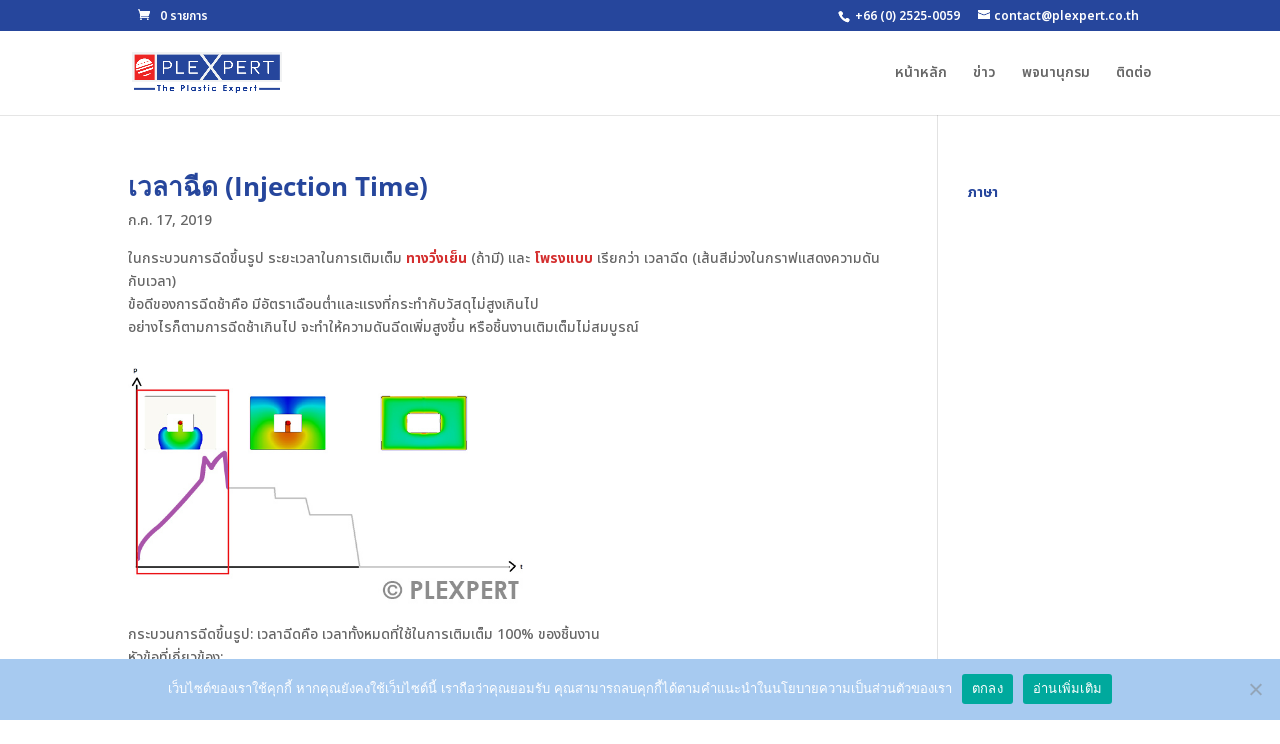

--- FILE ---
content_type: text/html; charset=utf-8
request_url: https://www.google.com/recaptcha/api2/aframe
body_size: 266
content:
<!DOCTYPE HTML><html><head><meta http-equiv="content-type" content="text/html; charset=UTF-8"></head><body><script nonce="JkdnTYga9c233gOiJx0KQA">/** Anti-fraud and anti-abuse applications only. See google.com/recaptcha */ try{var clients={'sodar':'https://pagead2.googlesyndication.com/pagead/sodar?'};window.addEventListener("message",function(a){try{if(a.source===window.parent){var b=JSON.parse(a.data);var c=clients[b['id']];if(c){var d=document.createElement('img');d.src=c+b['params']+'&rc='+(localStorage.getItem("rc::a")?sessionStorage.getItem("rc::b"):"");window.document.body.appendChild(d);sessionStorage.setItem("rc::e",parseInt(sessionStorage.getItem("rc::e")||0)+1);localStorage.setItem("rc::h",'1768621618941');}}}catch(b){}});window.parent.postMessage("_grecaptcha_ready", "*");}catch(b){}</script></body></html>

--- FILE ---
content_type: text/css
request_url: http://www.plexpert.ca/wp-content/et-cache/global/et-divi-customizer-global.min.css?ver=1760487246
body_size: 28321
content:
[lang=zh-CN] body,h1,h2,h3,h4,h5,h6,.et_pb_contact_form p label,input,textarea,select{font-family:"Open Sans",Arial,Helvetica,sans-serif!important}[lang|=en] .phde{display:none}[lang|=en] .mailde{display:none}[lang|=en] .phth{display:none}[lang|=en] .mailth{display:none}[lang|=en] .phzh{display:none}[lang|=en] .mailzh{display:none}[lang|=de] .mailde{margin-left:15px}[lang|=de] .phcan{display:none}[lang|=de] [href|='mailto:contact@plexpert.ca']{display:none}[lang|=de] .phth{display:none}[lang|=de] [href|='mailto:contact@plexpert.co.th']{display:none}[lang|=de] .phzh{display:none}[lang|=de] [href|='mailto:v.shi@plexpert.com']{display:none}[lang|=th] .mailth{margin-left:15px}[lang|=th] .phcan{display:none}[lang|=th] [href|='mailto:contact@plexpert.ca']{display:none}[lang|=th] .phde{display:none}[lang|=th] [href|='mailto:kontakt@plexpert.de']{display:none}[lang|=th] .phzh{display:none}[lang|=th] [href|='mailto:v.shi@plexpert.com']{display:none}[lang|=zh] .mailzh{margin-left:15px}[lang|=zh] .phcan{display:none}[lang|=zh] [href|='mailto:contact@plexpert.ca']{display:none}[lang|=zh] .phde{display:none}[lang|=zh] [href|='mailto:kontakt@plexpert.de']{display:none}[lang|=zh] .phth{display:none}[lang|=zh] [href|='mailto:contact@plexpert.co.th']{display:none}[lang=zh-CN] #et-secondary-menu,[lang|=th] #et-secondary-menu{width:auto!important}[lang=zh-CN] .share-twitter{display:none}[lang=zh-CN] .share-facebook{display:none}@media (min-width:1150px){[lang=zh-CN] .page-id-3833 #logo{width:auto!important;max-height:70%!important;padding-top:10px}}[lang|=de] .woocommerce-price-suffix{display:none}[lang|=de] .price .amount:not(.freelabelprice)::after{content:" inkl. MwSt. (19%)";font-weight:normal!important}.woocommerce ul.products.columns-3 li.product{width:100%}.el_srch .dgwt-wcas-search-wrapp{margin:auto!important}.eLearning_shop_123 .attachment-woocommerce_thumbnail{display:none!important}.eLearning_shop_123 .woocommerce-loop-product__title{display:none!important}.eLearning_shop_123 .woocommerce ul.products li.product{line-height:normal}.eLearning_shop_123 .et_pb_blurb_container{padding:0px 30px 0px}.eLearning_shop_123 .woocommerce ul.products li.product,.eLearning_shop_123 .woocommerce-page ul.products li.product{margin:0px!important}[lang|=de] .wpforms-uploader .dz-message .modern-title,[lang|=th] .wpforms-uploader .dz-message .modern-title{display:none}[lang|=de] .wpforms-uploader .dz-message::after{content:"Eine Datei auf das Feld ziehen oder Feld anklicken für den Upload"}[lang|=th] .wpforms-uploader .dz-message::after{content:"คลิกหรือลากไฟล์มาบริเวณนี้เพื่ออัพโหลด"}#page-id-7297 .et_pb_row{padding:0px!important}.body_xscalestart{background-color:#c0c0c0;padding:0 10px;color:black;line-height:1.4em}.body_xscalestart table,.body_xscalestart td,.body_xscalestart tr{border:0px!important}.body_xscalestart table{width:600px}.body_xscalestart table td{padding:.157em .587em!important}.body_xscalestart table td img{vertical-align:middle}.page-id-7987 .container,.page-id-8061 .container,.page-id-8078 .container,.page-id-8083 .container{max-width:100%}#post-7129 .et_pb_section{padding-top:0px!important}#post-7129 .et_pb_row{padding-top:0px!important}.page-template-page-template-blank .main_title{display:none}.xscalebanner_table{top:0px;width:900px!important;height:140px!important;margin:auto!important;border:0px!important;background-color:#0038b1}.xscalebanner_image{position:absolute;left:46%;margin:auto;top:30px}.page-template-page-template-blank #main-content .container{padding-top:0px!important;width:100%!important}.xscalebanner_table tr td{border-top:0px!important;border:0px!important}.tare_print{padding-bottom:20px}.scale_tumb_image{width:80px;display:block;margin-left:auto;margin-right:auto;padding:6px 0px!important}.accordionVerifiedScales{}.scaleSettings{border-collapse:collapse;width:100%;border:2px solid #dddddd!important;text-align:left}.scaleDetails{border-collapse:collapse;width:100%;border:2px solid #dddddd!important;border-top:2px solid #dddddd!important;text-align:left;margin:0 0 0 0!important}.tareprintDetails{border-collapse:collapse;width:100%;border:2px solid #26469c!important;border-top:2px solid #26469c!important;text-align:left}.scaleDetails td,.scaleDetails th{border:1px solid #dddddd;text-align:left}.tareprintDetails td,.tareprintDetails th{border:1px solid #26469c;text-align:left}.scaleSettings td{background-color:#ffffff}.scaleDetails td,.tareprintDetails td{background-color:#ffffff;padding:6px 10px!important}.scaleDetails th{background-color:#dddddd;padding:2px 10px!important}.tareprintDetails th{background-color:#26469c;padding:2px 10px!important;color:#ffffff!important}.et_pb_toggle_title{font-weight:bold}.et_pb_toggle_open h5.et_pb_toggle_title,.et_pb_toggle_title:hover{color:#26469c!important}@media (max-width:718px){.scaleDetails th{font-size:2vw}.scaleDetails td{padding:1px 1px!important}.scaleDetails th,.tareprintDetails th{padding:2px 5px!important}}.woocommerce-message .wpg-linkify{pointer-events:none;font-weight:normal}.course_table h1:first-child{display:none}.course_table .widefat th:first-child{width:50%}.course_table .widefat tr td a{color:#26469c;font-weight:bold}.alternate td div .widefat tbody tr.alternate td a{color:#4568c6;font-weight:bold}.entry-content tr td p{padding-top:20px!important}.namaste-completed a{color:green!important;font-size:13pt!important}.namaste-incomplete a{color:red!important;font-size:12pt!important}.namastepro-progress>.namastepro-text{width:100%;font-weight:bold;color:green}.namastepro-progress{padding-top:10px}.course_table .widefat p br{display:none}.namastepro-bar{height:25px;background-color:green;border-radius:10px}.namastepro-bar-holder{height:25px;background-color:#c4c4c4;float:left;width:50%;margin-right:10px;border-radius:10px}.widefat tbody tr td a{color:#26469c;font-weight:bold}@media (max-width:750px){.entry-content tr td{padding:6px 6px!important;padding-top:10px!important}}.namaste_lesson .multiplechoices{color:red!important}.namaste_lesson .et_quote_content{padding:0px 60px!important}.namaste_lesson .watupro-exam-description{padding-top:40px!important;padding-bottom:40px!important}.header_name,#timeNag a{font-weight:bold}#timeNag{padding-bottom:40px!important}.watu-question .watupro-qnum-info{padding-top:20px!important}.watupro-progress-bar{background:#eeeeee!important}.watu-question .question-content{font-weight:bold!important;color:#26469c!important}.watupro-matrix-draggable{border:2px solid #999!important}.watupro-gtitle{font-weight:bold!important;font-size:180%;color:#26469c!important;padding-left:30px}.test_result_box{background-color:#f8f8f8;margin-top:30px;padding-top:30px;padding-bottom:30px;padding-left:30px;padding-right:40px;border-top:1px solid #eee;border-right:1px solid #eee;border-left:1px solid #eee;border-bottom:5px solid #26469c;margin-bottom:30px}.watupro-nmatrix-selected{background:#eee!important;border:2px solid #26469c!important}.link_maincoursepage{font-weight:bold!important}.quiz-area{padding-bottom:100px}.test_results_image img{height:270px;width:auto;margin-top:30px}.test_results_congrat{color:#26469c;font-size:130%}.watu-question .watupro-qnum-info:last-child{display:none}.post-template-default .sharedaddy{padding-left:0vw!important}.glossary-template-default .sharedaddy{padding-left:0vw!important}.sharedaddy{padding-left:19vw}@media screen and (-ms-high-contrast:active),screen and (-ms-high-contrast:none){.home .et_pb_slider .et_pb_slide{background-size:100%}}.xoo-el-footer-note{display:none}[lang|=en] .xoo-el-section-register::After{display:block;content:"Please, check your email to activate your account";padding-top:5px;font-weight:bold;text-align:center}[lang|=en] .xoo-el-section-register:hover::after{display:block;content:"Please, check your email to activate your account";color:red;padding-top:5px;font-weight:bold;text-align:center}[lang|=de] .xoo-el-section-register::After{display:block;content:"Bitte prüfen Sie Ihr e-Mail Konto und aktivieren Sie Ihr Benutzerkonto.";padding-top:5px;font-weight:bold;text-align:center}[lang=zh-CN] .xoo-el-section-register::After{display:block;content:"Please, check your email to activate your account";padding-top:5px;font-weight:bold;text-align:center}[lang|=th] .xoo-el-section-register::After{display:block;content:"Please, check your email to activate your account";padding-top:5px;font-weight:bold;text-align:center}.xoo-el-section-register .xoo-el-notice-success span::After{content:" (Check your Email)"}@media screen and (-ms-high-contrast:active),screen and (-ms-high-contrast:none){.xoo-el-input-icon{line-height:0!important}}@-moz-document url-prefix(){.xoo-el-main{height:550px}}#coupon_code{font-size:115%!important}.woocommerce-cart table.cart td.actions .coupon .input-text{color:#555!important;font-weight:bold!important}.add_to_cart_button{margin-left:20px!important;border-radius:10px!important}.add_to_cart_inline{border:none!important}.add_to_cart_inline .added{display:none!important}.added_to_cart{font-weight:bold;background-color:#26469c;padding:10px 22px 10px 22px;color:white;border-radius:10px;margin-left:20px!important;-webkit-transition:background-color .5s ease-out;-moz-transition:background-color .5s ease-out;-o-transition:background-color .5s ease-out;transition:background-color .5s ease-out}.added_to_cart:hover{background-color:#ed2524}.woocommerce button.button.alt.disabled{color:#26469c;background-color:white}.woocommerce button.button.alt.disabled:hover{color:gray;background-color:white}.woocommerce-Price-amount{font-weight:bold!important;color:#26469c}.lin_class a,.lout_class a{color:#26469c!important;font-size:85%!important}.divider a{pointer-events:none;color:#DCDCDC!important}@media (max-width:980px){.right_contact{display:none!important}}.divtable_feedback{padding-top:30px;font-weight:bold;bottom:0px}.divtable_feedback a{color:#8c8c8c;transition:color .5s ease-out}.divtable_feedback a:hover{color:#ed2524;transition:color .5s ease-out}.eL_icon_feedback{vertical-align:middle;margin-right:13px;width:30px}.namaste_course-template-default .instructor_box{margin-top:15px}.login_course_message{font-weight:bold;color:#26469c;font-size:130%}.namaste_course-template-default .entry-content table{background-color:#f8f8f8;border-bottom:5px solid #26469c!important;padding-left:30px!important}.namaste_course-template-default .entry-content table tr a{padding-left:10px!important}.namaste_course-template-default #content-area table tr th{padding-left:20px!important}.certificate_earned p a{font-weight:bold;font-size:110%;text-align:center}.certificate_earned p:first-child{background-color:#f8f8f8;padding-top:30px;padding-left:30px;padding-right:40px;border-top:1px solid #eee;border-right:1px solid #eee;border-left:1px solid #eee}.certificate_earned p:last-child{background-color:#f8f8f8;padding-bottom:30px;padding-left:30px;padding-right:40px;border-bottom:1px solid #eee;border-right:1px solid #eee;border-left:1px solid #eee;margin-bottom:40px}.certificate_earned2 p:first-child{background-color:#f8f8f8;padding-top:30px;padding-left:30px;padding-right:40px;border-top:1px solid #eee;border-right:1px solid #eee;border-left:1px solid #eee}.certificate_earned2 p:last-child{background-color:#f8f8f8;padding-bottom:30px;padding-left:30px;padding-right:40px;border-bottom:5px solid #26469c!important;border-right:1px solid #eee;border-left:1px solid #eee;margin-bottom:40px}.certificate_earned2 p:last-child a{font-weight:bold;font-size:110%}.blue_div{width:100%;height:5px;background-color:#26469c!important}.benefits_list{background-color:#f8f8f8!important;padding:20px 0px 0px 20px;border:1px solid #ededed;margin-top:0px;padding-right:5px!important}.intructor_name{font-weight:bold!important;font-size:130%;color:#26469c}.learnmore h3{font-weight:bold!important;color:gray!important;background-color:#f8f8f8!important}.et-learn-more{margin:0px 0;background-color:#f8f8f8!important}.instructor_image{background-color:#26469c!important;width:100%}.instructor_box{background-color:#f8f8f8;height:100%;border:1px solid #ededed}.instructor_box p{padding-bottom:0}.instructor_box:before{width:10px!important;background-color:black;border-color:black}.instructor_resume_box,.intructor_name,.instructor_title{padding:14px 28px;text-align:center}.instructor_image{width:100%}.et-learn-more h3.heading-more{line-height:1.3em!important}.single-namaste_course h1,.single-namaste_course h2,.single-namaste_course h3,.single-namaste_course h4{color:#26469c}.single-namaste_course .et_post_meta_wrapper img{display:none}.namaste-table .alternate a{color:#4568c6}.namaste-table a{font-weight:bold;font-size:12pt}.namaste_course .et_post_meta_wrapper .post-meta .published,.namaste_lesson .et_post_meta_wrapper .post-meta .published{display:none}.namaste_course table.namaste-table:nth-child(2){display:none!important}.namaste_lesson .entry-content a[href="https://www.plexpert.ca/wp-login.php"]{pointer-events:none;cursor:default;color:black}.namaste_lesson .wpg-linkify{color:#26469c}.namaste_lesson .entry-content ul li a{font-weight:bold}.lesson_videoholder{width:100%;height:auto;background-color:#26469c;padding-bottom:5px;margin-bottom:40px;box-shadow:0px 1px 10px #99999947}.namaste_mark .namaste-mark-button input{background-color:#26469c;color:white;border:0;padding:10px;border-radius:5px;-webkit-transition:background-color .5s ease-out;-moz-transition:background-color .5s ease-out;-o-transition:background-color .5s ease-out;transition:background-color .5s ease-out;display:block!important;margin-bottom:20px}.namaste_mark_inactive .namaste-mark-button input{background-color:lightgray;color:white;border:0;padding:10px;border-radius:5px;cursor:wait;pointer-events:none;display:block!important;margin-bottom:20px}.instructions_lesson{display:none}.namaste_mark .namaste-mark-button input:hover{background-color:#ed2524;cursor:pointer}[lang|=en] .namaste_mark_inactive .namaste-mark-button::after{content:"Please, wait until the lesson video is finished to be able to 'Mark as completed'."}[lang|=de] .namaste_mark_inactive .namaste-mark-button::after{content:"Um 'Kennzeichnen als gelesen' aktivieren zu können, muss einmal die Dauer des Videos abgewartet werden."}[lang|=en] .namaste_mark .namaste-mark-button::after{content:"Please, before accessing to 'Next lesson' you must finish the current one and click on the button 'Mark as completed'."}[lang|=de] .namaste_mark .namaste-mark-button::after{content:"Klicken Sie auf 'Kennzeichnen als gelesen' bevor Sie zur 'nächsten Lerneinheit' wechseln!"}.next_lesson_inactive_btn{color:lightgray}.lesson_text{margin-bottom:40px}.lesson_text button[class^="t"]{padding-bottom:0px;font-size:100%;display:block;cursor:pointer}.lesson_text button[class^="t"]:hover{border-color:#26469c;-webkit-transition:border-color .3s ease-in;-moz-transition:border-color .3s ease-in;-o-transition:border-color .3s ease-in;transition:border-color .3s ease-in;border-radius:5px}.namaste_buttons_box{margin-bottom:40px;background-color:#f8f8f8;border-bottom:5px solid #26469c;padding:30px;padding-left:30px;padding-right:40px;border-left:1px solid #eee;border-right:1px solid #eee;border-top:1px solid #eee}a[onclick^="namasteInProgress"]{color:green!important;pointer-events:none;font-size:105%!important}.course_link{font-size:110%;font-weight:bold;padding-top:20px;padding-bottom:20px;text-align:center}.nexprev_lesson{font-size:110%;font-weight:bold;padding-top:19px;padding-bottom:15px}.instructions_lesson{padding-top:19px}.single-namaste_lesson h1,.single-namaste_lesson h2,.single-namaste_lesson h3,.single-namaste_lesson h4{color:#26469c}.single-namaste_lesson .et_post_meta_wrapper img{display:none}.namaste_lesson-template-default #main-content .container:before,.namaste_course-template-default #main-content .container:before{width:0px!important}.namaste_lesson-template-default #sidebar,.namaste_course-template-default #sidebar{display:none!important}.namaste_lesson-template-default #left-area,.namaste_course-template-default #left-area{width:100%!important}#feedback_id .wpforms-image-choices-item{width:24%!important}#feedback_id .wpforms-image-choices-item:hover{font-weight:bold!important;color:#26469c}#feedback_id .wpforms-image-choices-label:hover{color:#26469c}#other_lang_gloindex p{padding-bottom:.5em!important}.btc_gloindex_lan{background-color:#c3d7dd;border:none;padding:6px 12px;text-align:center;font-weight:bold;border-radius:25px;color:#0853a3!important;transition:color 1s;transition:padding .5s;cursor:pointer}.btc_gloindex_lan a{color:#0853a3!important;transition:color 1s}.btc_gloindex_lan:hover{background-color:white;color:#d42e2e!important;padding:6px 14px}.btc_gloindex_lan a:hover{color:#d42e2e!important}.google-auto-placed{display:none}.relto a{color:#26469c!important}.tooltipster-base .backglo{display:none}.tooltipster-base img{width:160px!important}.wpg-tooltip-content img{width:160px!important}.archive .type-glossary .gimgs{width:400px!important}.archive .type-glossary .gimgs_d{width:350px!important}.archive div em::before,.glossary-template-default .et_pb_post .entry-content div em::before{z-index:1;background-color:#e2e2e2;width:50%;height:1px;display:block;margin-top:40px;content:""}.glossary-template-default .et_pb_post .entry-content{padding-top:0px!important}.glossary-template-default #sidebar #recent-posts-4{display:none!important}.tax-glossary_tag #sidebar #archives-2,.glossary-template-default #sidebar #archives-2{display:none!important}.entry-title{color:#26469c;font-weight:bold}.backglo a{font-size:120%}.backglo a:hover{opacity:.8}.backglo~div{padding-top:0px!important}[lang|=th] .backglo{padding-top:10px}.wpg-linkify,.wpg-tooltip,.tooltipstered{font-weight:bold}.wpg-list-search-form input[type="text"]{border:2px solid #e7e7e7}.wpg-list-search-form input[type="text"]:hover{border:3px solid #26469c}.wpg-list-search-form input[type="text"]:active{border:3px solid #26469c}.glossary-template-default #main-content #content-area{height:auto!important}.ai_widget ul b{display:none}.ai_widget ul br{display:none}.ai_widget ul{color:white;font-size:0px;font-weight:bold;padding-bottom:80px}.ai_widget ul li a{color:#666!important;font-size:12px!important}.ai_widget ul li a img{padding-right:5px}#lang_switcher_title_eng,#lang_switcher_title_ger,#lang_switcher_title_chi,#lang_switcher_title_th{color:#26469c;font-weight:bold}.ai_widget .code-block p{padding-bottom:0em!important}[lang|=en] #lang_switcher_title_ger{display:none!important}[lang|=th] #lang_switcher_title_ger{display:none!important}[lang|=zh] #lang_switcher_title_ger{display:none!important}[lang|=de] #lang_switcher_title_eng{display:none!important}[lang|=zh] #lang_switcher_title_eng{display:none!important}[lang|=th] #lang_switcher_title_eng{display:none!important}[lang|=de] #lang_switcher_title_chi{display:none!important}[lang|=en] #lang_switcher_title_chi{display:none!important}[lang|=th] #lang_switcher_title_chi{display:none!important}[lang|=de] #lang_switcher_title_th{display:none!important}[lang|=en] #lang_switcher_title_th{display:none!important}[lang|=zh] #lang_switcher_title_th{display:none!important}.woocommerce iframe[src^="https://api.paymentwall.com/api/subscription?key=220d6cbc206aa56cfc70"]{height:500px!important}[lang|=en] .paymentwall_mess_ger{display:none!important}[lang|=de] .paymentwall_mess_eng{display:none!important}[lang|=en].add_trial .et_pb_promo_button:after{content:"free trial"}.add_trial .woocommerce-Price-amount{display:none}[lang|=en] .woocommerce-checkout .woocommerce-billing-fields__field-wrapper::before{content:"Please note that all the following fields are required to be filled";display:block;padding-left:5px;padding-bottom:15px}[lang|=de] .woocommerce-checkout .woocommerce-billing-fields__field-wrapper::before{content:"Bitte beachte Sie, dass alle nachfolgenden Felder ausgefüllt werden müssen.";display:block;padding-left:5px;padding-bottom:15px}[lang|=en] .woocommerce-checkout #account_password_field label::after{content:"(At least 12 characters)"}[lang|=de] .woocommerce-checkout #account_password_field label::after{content:"(Empfohlen: Mindestens 12 Zeichen)"}[lang|=en] .create-account::after{content:"Warning: Check your email to activate your account right after you place this order, otherwise the account will be disabled shortly.";padding-bottom:50px;font-weight:bold}[lang|=de] .create-account::after{content:"Achtung! Kontrolliere Sie Ihr e-Mail Postfach nach Ihrer Bestellung! Ohne Bestätigung Ihrer e-Mail wird Ihr Account bald gelöscht.";padding-bottom:50px;font-weight:bold}#em_act_checkout{font-weight:bold;color:#666}#order_payment_heading{display:none}.woocommerce-cart table.cart td.actions .coupon .input-text{border:solid!important;border-width:2px!important;border-color:#26469c!important}.woocommerce-error{background:#ed2524!important}.woocommerce-error a.button{color:white}.woocommerce-error a{color:#ddd;font-size:110%;font-weight:bold}.woocommerce-message .wpg-linkify{pointer-events:none;color:white!important;font-weight:normal}.woocommerce-customer-details .wpg-linkify{pointer-events:none;font-weight:normal!important;color:#666!important}.woocommerce-order-overview__email .wpg-linkify{pointer-events:none;color:#666!important}.woocommerce-checkout #order_review_heading{padding-top:20px!important}#post-1773 .sharedaddy{display:none}.woocommerce-Price-amount .wpg-linkify{pointer-events:none;color:#26469c!important}.freelabelprice{font-weight:bold!important;font-size:110%;color:green}.woocommerce-table__product-purchase-note .wpg-linkify{pointer-events:none;color:#666!important}.woocommerce-MyAccount-content .wpg-linkify,.cart-collaterals .wpg-linkify,.woocommerce-cart-form .wpg-linkify{pointer-events:none;color:#26469c!important}sup{font-size:80%}.woocommerce-product-gallery__trigger{display:none}.woocommerce-breadcrumb a{color:#ed2524!important;font-weight:bold!important}.woocommerce-account .woocommerce-form-login{display:none}.woocommerce-account .woocommerce h2{display:none}.woocommerce-account .woocommerce-MyAccount-content aside{padding-bottom:30px}.woocommerce-MyAccount-navigation-link a{color:#26469c!important;font-weight:bold}.woocommerce-MyAccount-navigation-link a:hover{color:#bbd0ff!important;-webkit-transition:color .3s ease-out;-moz-transition:color .3s ease-out;-o-transition:color .3s ease-out;transition:color .3s ease-out}.divtable{padding-top:30px}.requirementstable{border-collapse:collapse;width:650px!important;font-weight:bold}.requirementstable td,.requirementstable th{border:2px solid #dddddd!important;border-top:2px solid #dddddd!important;text-align:left;padding:8px;padding-left:19px!important}.requirementstable td:first-child{background-color:#f8f8f8!important;width:25%}.eL_icon_feature{vertical-align:middle;margin-right:13px;width:33px}.eL_icon_check{vertical-align:middle;width:25px}.eL_feature_table td,.eL_feature_table th{border:2px solid #dddddd!important;border-top:2px solid #dddddd!important;text-align:left;padding:8px;padding-left:19px!important}.eL_feature_table td:first-child{background-color:#f8f8f8!important}.eL_feature_table{border-collapse:collapse;font-weight:bold}@media (max-width:1000px){.requirementstable,.eL_feature_table{width:100%!important}.eL_icon_check{width:15px}}.producttitle{color:#26469c}.disclaimer{font-size:85%}.woocommerce-page #main-content .container:before{width:0px!important}.woocommerce-page #sidebar{display:none!important}.woocommerce-page #left-area{width:100%!important}.product_meta span{display:none}.backbtn{cursor:pointer;color:#ed2524;font-weight:bold;background-color:white;border:none;font-size:110%}.woocommerce-Tabs-panel h2:not(.h2title){display:none}.h2title{color:#26469c}.woocommerce-Tabs-panel .instructor_box{margin-top:13px}.woocommerce-info .showcoupon,.woocommerce-info .showlogin{color:#bbd0ff!important}[lang|=en] .woocommerce-info .showlogin::after{content:" if you have already an account"}.enrolled_course_message{font-weight:bold;font-size:130%;padding-top:10px}.woocommerce-loop-product__title{font-weight:bold!important;font-size:1em!important}.product .related h2{font-size:1em!important}.dgwt-wcas-search-wrapp{margin:0}.categ_menu_shop{margin-bottom:20px}.woocommerce-products-header .term-description .categ_menu_shop{margin-top:15px!important}.woocommerce-products-header .term-description .dgwt-wcas-search-wrapp{padding-top:15px!important;padding-bottom:20px}.woocommerce-products-header .term-description{margin-top:25px}.categ_option{font-weight:bold;background-color:#8c8c8c;padding:3px 8px 3px 8px;color:white;border-radius:7px;margin-right:15px!important;-webkit-transition:background-color .5s ease-out;-moz-transition:background-color .5s ease-out;-o-transition:background-color .5s ease-out;transition:background-color .5s ease-out}.categ_option:hover{background-color:#ed2524}.selected_categ{background-color:#26469c!important}@media (max-width:430px){.categ_option{margin-right:1vw!important}}#top-header .et-cart-info{margin-left:0px}#et-secondary-menu{width:73%;float:left}@media (max-width:1216px){#et-secondary-menu{width:65%}}[lang|=de] #et-secondary-menu{width:30vw!important}#et-secondary-nav{width:90%;float:right}@media (max-width:1200px){#et-secondary-nav{width:85%}}#et-secondary-menu{padding-left:10px}#et-secondary-menu .wclass a{color:#bbd0ff!important}#et-secondary-menu .et-cart-info{float:left}.wclass a{float:left!important;padding-bottom:0px!important;padding-top:2px}.right_contact{float:right!important;padding-right:10px}#et-secondary-nav a{float:right}#et-secondary-nav a[href="#"]{display:none}#et-secondary-nav li{margin-right:0px!important}.CN_shop{display:none}@media only screen and (min-width:981px){#logo{width:150px}}a .more-link{font-weight:bold!important}#userdata_1_label_6:after{content:' '!important}#userdata_1_fieldwrapper_6{width:10%!important;padding-top:5%!important}#userdata_1_hint_6{font-weight:bold;color:red;padding-left:320px;padding-top:15px}div.file_userdata_hint_inline{background:#eee0!important}#userdata_1_fieldwrapper_6 .wfu_fieldwrapper_overlay{width:80%;height:70%}#wordpress_file_upload_submit_1 .file_input_submit{position:relative;padding:.3em 1em;border:2px solid;-webkit-border-radius:3px;-moz-border-radius:3px;border-radius:3px;background-color:transparent;background-repeat:no-repeat;background-position:center;background-size:cover;font-size:20px;font-weight:500;line-height:1.7em!important;-webkit-transition:all .2s;-moz-transition:all .2s;transition:all .2s;color:#26469c!important;border-color:#26469c}#wordpress_file_upload_submit_1 .file_input_submit:hover{color:#ed2524!important;border-color:#ed2524;-webkit-transition:color .3s ease-out border-color .3s ease-out;-moz-transition:color .3s ease-out border-color .3s ease-out;-o-transition:color .3s ease-out border-color .3s ease-out;transition:color .3s ease-out border-color .3s ease-out}.et_pb_gutters3.et_pb_footer_columns3 .footer-widget .fwidget{margin-bottom:10%!important}#footer-widgets .et_pb_widget{float:none}#et-info{float:right!important}#et-top-navigation nav>ul>li>a:hover{color:#a7caf0!important;text-shadow:none!important;opacity:1!important}#et-footer-nav ul li a:hover{color:#d42e2e!important}.bottom-nav li.current-menu-item>a{color:#d42e2e!important}#footer-bottom .et-social-icon a:hover{color:#d42e2e!important;opacity:1!important}#footer-info a:hover{color:#d42e2e!important;opacity:1!important}.my_slider .et_pb_slide_description{padding-top:6%;padding-bottom:6%;text-align:left!important;padding-left:0px!important}.et_pb_slider .et_pb_slide{background-size:100% 100%}@media (min-width:1025px){.my_slider .et_pb_slide_title{width:60%!important}.my_slider .et_pb_slide_content{width:60%!important}}.et_pb_main_blurb_image .et-pb-icon-circle{border-radius:0px!important;padding:12px 8px!important;border-style:solid;border-width:6px;border-color:#efeeef}.et_pb_blurb_container{vertical-align:middle!important}.confit-address{display:none!important}.screen-reader-text{display:none!important}.et_pb_blog_0.et_pb_module .et_pb_post{padding:10px!important}.et_pb_post h2{margin-top:0px!important}#left-area .post-meta{padding-bottom:15px!important}h4{padding-top:10px!important}span.et_pb_contact_field_options_title{display:none!important}